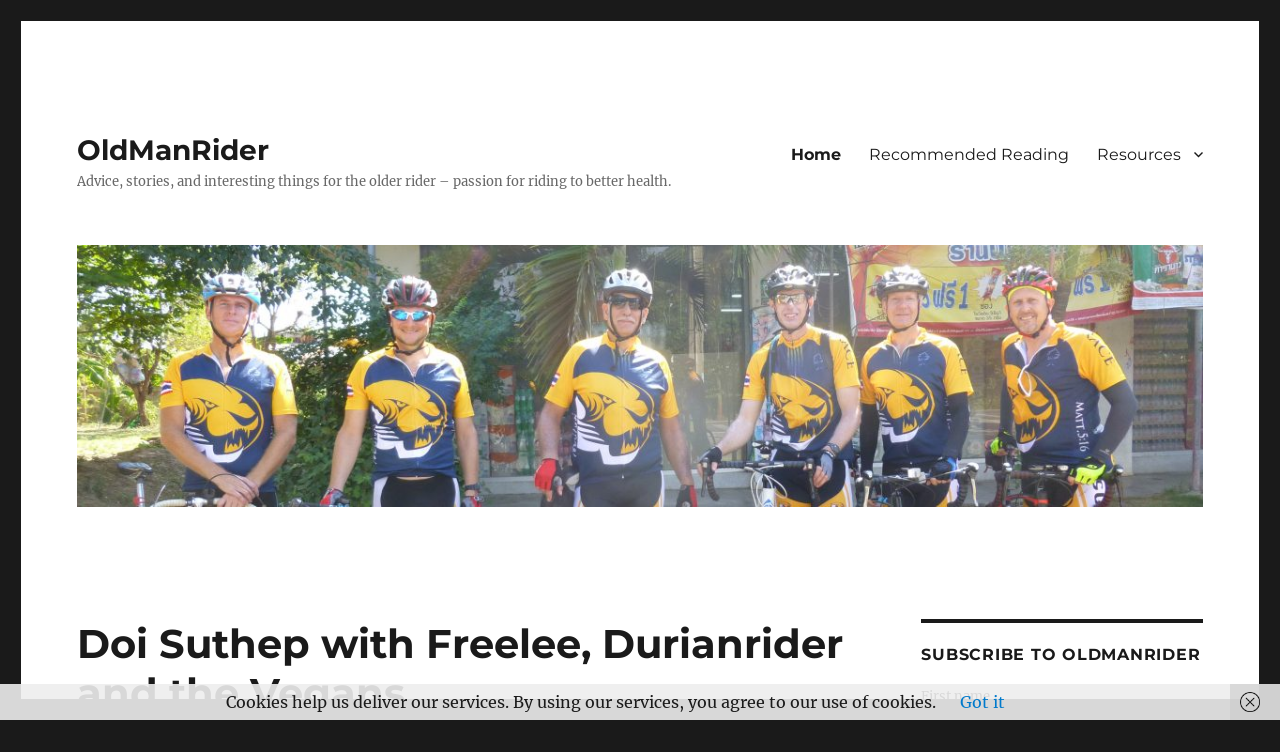

--- FILE ---
content_type: text/html; charset=UTF-8
request_url: https://oldmanrider.com/page/4
body_size: 13021
content:
<!DOCTYPE html>
<html lang="en-US" class="no-js">
<head>
	<meta charset="UTF-8">
	<meta name="viewport" content="width=device-width, initial-scale=1.0">
	<link rel="profile" href="https://gmpg.org/xfn/11">
		<script>
(function(html){html.className = html.className.replace(/\bno-js\b/,'js')})(document.documentElement);
//# sourceURL=twentysixteen_javascript_detection
</script>
<link href="https://oldmanrider.com/wp-content/plugins/shariff-sharing/dep/shariff.complete.css" rel="stylesheet">
<meta name='robots' content='index, follow, max-image-preview:large, max-snippet:-1, max-video-preview:-1' />

	<!-- This site is optimized with the Yoast SEO plugin v26.7 - https://yoast.com/wordpress/plugins/seo/ -->
	<title>OldManRider - Page 4 of 4 - Advice, stories, and interesting things for the older rider - passion for riding to better health.</title>
	<meta name="description" content="Advice, stories, and interesting things for the older rider - passion for riding to better health." />
	<link rel="canonical" href="https://oldmanrider.com/page/4" />
	<link rel="prev" href="https://oldmanrider.com/page/3" />
	<meta property="og:locale" content="en_US" />
	<meta property="og:type" content="website" />
	<meta property="og:title" content="OldManRider" />
	<meta property="og:description" content="Advice, stories, and interesting things for the older rider - passion for riding to better health." />
	<meta property="og:url" content="https://oldmanrider.com/" />
	<meta property="og:site_name" content="OldManRider" />
	<meta name="twitter:card" content="summary_large_image" />
	<meta name="twitter:site" content="@oldmanriderr" />
	<script type="application/ld+json" class="yoast-schema-graph">{"@context":"https://schema.org","@graph":[{"@type":"CollectionPage","@id":"https://oldmanrider.com/","url":"https://oldmanrider.com/page/4","name":"OldManRider - Page 4 of 4 - Advice, stories, and interesting things for the older rider - passion for riding to better health.","isPartOf":{"@id":"https://oldmanrider.com/#website"},"about":{"@id":"https://oldmanrider.com/#/schema/person/46b69ec3877f4e9b5eb1e3d061c05f0e"},"description":"Advice, stories, and interesting things for the older rider - passion for riding to better health.","breadcrumb":{"@id":"https://oldmanrider.com/page/4#breadcrumb"},"inLanguage":"en-US"},{"@type":"BreadcrumbList","@id":"https://oldmanrider.com/page/4#breadcrumb","itemListElement":[{"@type":"ListItem","position":1,"name":"Home"}]},{"@type":"WebSite","@id":"https://oldmanrider.com/#website","url":"https://oldmanrider.com/","name":"OldManRider","description":"Advice, stories, and interesting things for the older rider - passion for riding to better health.","publisher":{"@id":"https://oldmanrider.com/#/schema/person/46b69ec3877f4e9b5eb1e3d061c05f0e"},"potentialAction":[{"@type":"SearchAction","target":{"@type":"EntryPoint","urlTemplate":"https://oldmanrider.com/?s={search_term_string}"},"query-input":{"@type":"PropertyValueSpecification","valueRequired":true,"valueName":"search_term_string"}}],"inLanguage":"en-US"},{"@type":["Person","Organization"],"@id":"https://oldmanrider.com/#/schema/person/46b69ec3877f4e9b5eb1e3d061c05f0e","name":"OldManRider","image":{"@type":"ImageObject","inLanguage":"en-US","@id":"https://oldmanrider.com/#/schema/person/image/","url":"https://oldmanrider.com/wp-content/uploads/2016/06/20121212_153657-edited-e1465466672198.jpg","contentUrl":"https://oldmanrider.com/wp-content/uploads/2016/06/20121212_153657-edited-e1465466672198.jpg","width":1406,"height":1874,"caption":"OldManRider"},"logo":{"@id":"https://oldmanrider.com/#/schema/person/image/"},"sameAs":["https://www.instagram.com/oldmanrider/","https://x.com/oldmanriderr","https://www.youtube.com/channel/UCOvmHoei2UdzCJ1GP_eJU7g"]}]}</script>
	<!-- / Yoast SEO plugin. -->


<link rel="alternate" type="application/rss+xml" title="OldManRider &raquo; Feed" href="https://oldmanrider.com/feed" />
<link rel="alternate" type="application/rss+xml" title="OldManRider &raquo; Comments Feed" href="https://oldmanrider.com/comments/feed" />
<style id='wp-img-auto-sizes-contain-inline-css'>
img:is([sizes=auto i],[sizes^="auto," i]){contain-intrinsic-size:3000px 1500px}
/*# sourceURL=wp-img-auto-sizes-contain-inline-css */
</style>
<link rel='stylesheet' id='validate-engine-css-css' href='https://oldmanrider.com/wp-content/plugins/wysija-newsletters/css/validationEngine.jquery.css?ver=2.22' media='all' />
<style id='wp-emoji-styles-inline-css'>

	img.wp-smiley, img.emoji {
		display: inline !important;
		border: none !important;
		box-shadow: none !important;
		height: 1em !important;
		width: 1em !important;
		margin: 0 0.07em !important;
		vertical-align: -0.1em !important;
		background: none !important;
		padding: 0 !important;
	}
/*# sourceURL=wp-emoji-styles-inline-css */
</style>
<link rel='stylesheet' id='wp-block-library-css' href='https://oldmanrider.com/wp-includes/css/dist/block-library/style.min.css?ver=6.9' media='all' />
<style id='global-styles-inline-css'>
:root{--wp--preset--aspect-ratio--square: 1;--wp--preset--aspect-ratio--4-3: 4/3;--wp--preset--aspect-ratio--3-4: 3/4;--wp--preset--aspect-ratio--3-2: 3/2;--wp--preset--aspect-ratio--2-3: 2/3;--wp--preset--aspect-ratio--16-9: 16/9;--wp--preset--aspect-ratio--9-16: 9/16;--wp--preset--color--black: #000000;--wp--preset--color--cyan-bluish-gray: #abb8c3;--wp--preset--color--white: #fff;--wp--preset--color--pale-pink: #f78da7;--wp--preset--color--vivid-red: #cf2e2e;--wp--preset--color--luminous-vivid-orange: #ff6900;--wp--preset--color--luminous-vivid-amber: #fcb900;--wp--preset--color--light-green-cyan: #7bdcb5;--wp--preset--color--vivid-green-cyan: #00d084;--wp--preset--color--pale-cyan-blue: #8ed1fc;--wp--preset--color--vivid-cyan-blue: #0693e3;--wp--preset--color--vivid-purple: #9b51e0;--wp--preset--color--dark-gray: #1a1a1a;--wp--preset--color--medium-gray: #686868;--wp--preset--color--light-gray: #e5e5e5;--wp--preset--color--blue-gray: #4d545c;--wp--preset--color--bright-blue: #007acc;--wp--preset--color--light-blue: #9adffd;--wp--preset--color--dark-brown: #402b30;--wp--preset--color--medium-brown: #774e24;--wp--preset--color--dark-red: #640c1f;--wp--preset--color--bright-red: #ff675f;--wp--preset--color--yellow: #ffef8e;--wp--preset--gradient--vivid-cyan-blue-to-vivid-purple: linear-gradient(135deg,rgb(6,147,227) 0%,rgb(155,81,224) 100%);--wp--preset--gradient--light-green-cyan-to-vivid-green-cyan: linear-gradient(135deg,rgb(122,220,180) 0%,rgb(0,208,130) 100%);--wp--preset--gradient--luminous-vivid-amber-to-luminous-vivid-orange: linear-gradient(135deg,rgb(252,185,0) 0%,rgb(255,105,0) 100%);--wp--preset--gradient--luminous-vivid-orange-to-vivid-red: linear-gradient(135deg,rgb(255,105,0) 0%,rgb(207,46,46) 100%);--wp--preset--gradient--very-light-gray-to-cyan-bluish-gray: linear-gradient(135deg,rgb(238,238,238) 0%,rgb(169,184,195) 100%);--wp--preset--gradient--cool-to-warm-spectrum: linear-gradient(135deg,rgb(74,234,220) 0%,rgb(151,120,209) 20%,rgb(207,42,186) 40%,rgb(238,44,130) 60%,rgb(251,105,98) 80%,rgb(254,248,76) 100%);--wp--preset--gradient--blush-light-purple: linear-gradient(135deg,rgb(255,206,236) 0%,rgb(152,150,240) 100%);--wp--preset--gradient--blush-bordeaux: linear-gradient(135deg,rgb(254,205,165) 0%,rgb(254,45,45) 50%,rgb(107,0,62) 100%);--wp--preset--gradient--luminous-dusk: linear-gradient(135deg,rgb(255,203,112) 0%,rgb(199,81,192) 50%,rgb(65,88,208) 100%);--wp--preset--gradient--pale-ocean: linear-gradient(135deg,rgb(255,245,203) 0%,rgb(182,227,212) 50%,rgb(51,167,181) 100%);--wp--preset--gradient--electric-grass: linear-gradient(135deg,rgb(202,248,128) 0%,rgb(113,206,126) 100%);--wp--preset--gradient--midnight: linear-gradient(135deg,rgb(2,3,129) 0%,rgb(40,116,252) 100%);--wp--preset--font-size--small: 13px;--wp--preset--font-size--medium: 20px;--wp--preset--font-size--large: 36px;--wp--preset--font-size--x-large: 42px;--wp--preset--spacing--20: 0.44rem;--wp--preset--spacing--30: 0.67rem;--wp--preset--spacing--40: 1rem;--wp--preset--spacing--50: 1.5rem;--wp--preset--spacing--60: 2.25rem;--wp--preset--spacing--70: 3.38rem;--wp--preset--spacing--80: 5.06rem;--wp--preset--shadow--natural: 6px 6px 9px rgba(0, 0, 0, 0.2);--wp--preset--shadow--deep: 12px 12px 50px rgba(0, 0, 0, 0.4);--wp--preset--shadow--sharp: 6px 6px 0px rgba(0, 0, 0, 0.2);--wp--preset--shadow--outlined: 6px 6px 0px -3px rgb(255, 255, 255), 6px 6px rgb(0, 0, 0);--wp--preset--shadow--crisp: 6px 6px 0px rgb(0, 0, 0);}:where(.is-layout-flex){gap: 0.5em;}:where(.is-layout-grid){gap: 0.5em;}body .is-layout-flex{display: flex;}.is-layout-flex{flex-wrap: wrap;align-items: center;}.is-layout-flex > :is(*, div){margin: 0;}body .is-layout-grid{display: grid;}.is-layout-grid > :is(*, div){margin: 0;}:where(.wp-block-columns.is-layout-flex){gap: 2em;}:where(.wp-block-columns.is-layout-grid){gap: 2em;}:where(.wp-block-post-template.is-layout-flex){gap: 1.25em;}:where(.wp-block-post-template.is-layout-grid){gap: 1.25em;}.has-black-color{color: var(--wp--preset--color--black) !important;}.has-cyan-bluish-gray-color{color: var(--wp--preset--color--cyan-bluish-gray) !important;}.has-white-color{color: var(--wp--preset--color--white) !important;}.has-pale-pink-color{color: var(--wp--preset--color--pale-pink) !important;}.has-vivid-red-color{color: var(--wp--preset--color--vivid-red) !important;}.has-luminous-vivid-orange-color{color: var(--wp--preset--color--luminous-vivid-orange) !important;}.has-luminous-vivid-amber-color{color: var(--wp--preset--color--luminous-vivid-amber) !important;}.has-light-green-cyan-color{color: var(--wp--preset--color--light-green-cyan) !important;}.has-vivid-green-cyan-color{color: var(--wp--preset--color--vivid-green-cyan) !important;}.has-pale-cyan-blue-color{color: var(--wp--preset--color--pale-cyan-blue) !important;}.has-vivid-cyan-blue-color{color: var(--wp--preset--color--vivid-cyan-blue) !important;}.has-vivid-purple-color{color: var(--wp--preset--color--vivid-purple) !important;}.has-black-background-color{background-color: var(--wp--preset--color--black) !important;}.has-cyan-bluish-gray-background-color{background-color: var(--wp--preset--color--cyan-bluish-gray) !important;}.has-white-background-color{background-color: var(--wp--preset--color--white) !important;}.has-pale-pink-background-color{background-color: var(--wp--preset--color--pale-pink) !important;}.has-vivid-red-background-color{background-color: var(--wp--preset--color--vivid-red) !important;}.has-luminous-vivid-orange-background-color{background-color: var(--wp--preset--color--luminous-vivid-orange) !important;}.has-luminous-vivid-amber-background-color{background-color: var(--wp--preset--color--luminous-vivid-amber) !important;}.has-light-green-cyan-background-color{background-color: var(--wp--preset--color--light-green-cyan) !important;}.has-vivid-green-cyan-background-color{background-color: var(--wp--preset--color--vivid-green-cyan) !important;}.has-pale-cyan-blue-background-color{background-color: var(--wp--preset--color--pale-cyan-blue) !important;}.has-vivid-cyan-blue-background-color{background-color: var(--wp--preset--color--vivid-cyan-blue) !important;}.has-vivid-purple-background-color{background-color: var(--wp--preset--color--vivid-purple) !important;}.has-black-border-color{border-color: var(--wp--preset--color--black) !important;}.has-cyan-bluish-gray-border-color{border-color: var(--wp--preset--color--cyan-bluish-gray) !important;}.has-white-border-color{border-color: var(--wp--preset--color--white) !important;}.has-pale-pink-border-color{border-color: var(--wp--preset--color--pale-pink) !important;}.has-vivid-red-border-color{border-color: var(--wp--preset--color--vivid-red) !important;}.has-luminous-vivid-orange-border-color{border-color: var(--wp--preset--color--luminous-vivid-orange) !important;}.has-luminous-vivid-amber-border-color{border-color: var(--wp--preset--color--luminous-vivid-amber) !important;}.has-light-green-cyan-border-color{border-color: var(--wp--preset--color--light-green-cyan) !important;}.has-vivid-green-cyan-border-color{border-color: var(--wp--preset--color--vivid-green-cyan) !important;}.has-pale-cyan-blue-border-color{border-color: var(--wp--preset--color--pale-cyan-blue) !important;}.has-vivid-cyan-blue-border-color{border-color: var(--wp--preset--color--vivid-cyan-blue) !important;}.has-vivid-purple-border-color{border-color: var(--wp--preset--color--vivid-purple) !important;}.has-vivid-cyan-blue-to-vivid-purple-gradient-background{background: var(--wp--preset--gradient--vivid-cyan-blue-to-vivid-purple) !important;}.has-light-green-cyan-to-vivid-green-cyan-gradient-background{background: var(--wp--preset--gradient--light-green-cyan-to-vivid-green-cyan) !important;}.has-luminous-vivid-amber-to-luminous-vivid-orange-gradient-background{background: var(--wp--preset--gradient--luminous-vivid-amber-to-luminous-vivid-orange) !important;}.has-luminous-vivid-orange-to-vivid-red-gradient-background{background: var(--wp--preset--gradient--luminous-vivid-orange-to-vivid-red) !important;}.has-very-light-gray-to-cyan-bluish-gray-gradient-background{background: var(--wp--preset--gradient--very-light-gray-to-cyan-bluish-gray) !important;}.has-cool-to-warm-spectrum-gradient-background{background: var(--wp--preset--gradient--cool-to-warm-spectrum) !important;}.has-blush-light-purple-gradient-background{background: var(--wp--preset--gradient--blush-light-purple) !important;}.has-blush-bordeaux-gradient-background{background: var(--wp--preset--gradient--blush-bordeaux) !important;}.has-luminous-dusk-gradient-background{background: var(--wp--preset--gradient--luminous-dusk) !important;}.has-pale-ocean-gradient-background{background: var(--wp--preset--gradient--pale-ocean) !important;}.has-electric-grass-gradient-background{background: var(--wp--preset--gradient--electric-grass) !important;}.has-midnight-gradient-background{background: var(--wp--preset--gradient--midnight) !important;}.has-small-font-size{font-size: var(--wp--preset--font-size--small) !important;}.has-medium-font-size{font-size: var(--wp--preset--font-size--medium) !important;}.has-large-font-size{font-size: var(--wp--preset--font-size--large) !important;}.has-x-large-font-size{font-size: var(--wp--preset--font-size--x-large) !important;}
/*# sourceURL=global-styles-inline-css */
</style>

<style id='classic-theme-styles-inline-css'>
/*! This file is auto-generated */
.wp-block-button__link{color:#fff;background-color:#32373c;border-radius:9999px;box-shadow:none;text-decoration:none;padding:calc(.667em + 2px) calc(1.333em + 2px);font-size:1.125em}.wp-block-file__button{background:#32373c;color:#fff;text-decoration:none}
/*# sourceURL=/wp-includes/css/classic-themes.min.css */
</style>
<link rel='stylesheet' id='twentysixteen-fonts-css' href='https://oldmanrider.com/wp-content/themes/twentysixteen/fonts/merriweather-plus-montserrat-plus-inconsolata.css?ver=20230328' media='all' />
<link rel='stylesheet' id='genericons-css' href='https://oldmanrider.com/wp-content/themes/twentysixteen/genericons/genericons.css?ver=20251101' media='all' />
<link rel='stylesheet' id='twentysixteen-style-css' href='https://oldmanrider.com/wp-content/themes/twentysixteen/style.css?ver=20251202' media='all' />
<link rel='stylesheet' id='twentysixteen-block-style-css' href='https://oldmanrider.com/wp-content/themes/twentysixteen/css/blocks.css?ver=20240817' media='all' />
<script src="https://oldmanrider.com/wp-includes/js/jquery/jquery.min.js?ver=3.7.1" id="jquery-core-js"></script>
<script src="https://oldmanrider.com/wp-includes/js/jquery/jquery-migrate.min.js?ver=3.4.1" id="jquery-migrate-js"></script>
<script id="twentysixteen-script-js-extra">
var screenReaderText = {"expand":"expand child menu","collapse":"collapse child menu"};
//# sourceURL=twentysixteen-script-js-extra
</script>
<script src="https://oldmanrider.com/wp-content/themes/twentysixteen/js/functions.js?ver=20230629" id="twentysixteen-script-js" defer data-wp-strategy="defer"></script>
<link rel="https://api.w.org/" href="https://oldmanrider.com/wp-json/" /><link rel="EditURI" type="application/rsd+xml" title="RSD" href="https://oldmanrider.com/xmlrpc.php?rsd" />
<meta name="generator" content="WordPress 6.9" />
<style type="text/css" media="screen">input#akismet_privacy_check { float: left; margin: 7px 7px 7px 0; width: 13px; }</style>
        <script type="text/javascript">
            var jQueryMigrateHelperHasSentDowngrade = false;

			window.onerror = function( msg, url, line, col, error ) {
				// Break out early, do not processing if a downgrade reqeust was already sent.
				if ( jQueryMigrateHelperHasSentDowngrade ) {
					return true;
                }

				var xhr = new XMLHttpRequest();
				var nonce = 'fba1fcb046';
				var jQueryFunctions = [
					'andSelf',
					'browser',
					'live',
					'boxModel',
					'support.boxModel',
					'size',
					'swap',
					'clean',
					'sub',
                ];
				var match_pattern = /\)\.(.+?) is not a function/;
                var erroredFunction = msg.match( match_pattern );

                // If there was no matching functions, do not try to downgrade.
                if ( null === erroredFunction || typeof erroredFunction !== 'object' || typeof erroredFunction[1] === "undefined" || -1 === jQueryFunctions.indexOf( erroredFunction[1] ) ) {
                    return true;
                }

                // Set that we've now attempted a downgrade request.
                jQueryMigrateHelperHasSentDowngrade = true;

				xhr.open( 'POST', 'https://oldmanrider.com/wp-admin/admin-ajax.php' );
				xhr.setRequestHeader( 'Content-Type', 'application/x-www-form-urlencoded' );
				xhr.onload = function () {
					var response,
                        reload = false;

					if ( 200 === xhr.status ) {
                        try {
                        	response = JSON.parse( xhr.response );

                        	reload = response.data.reload;
                        } catch ( e ) {
                        	reload = false;
                        }
                    }

					// Automatically reload the page if a deprecation caused an automatic downgrade, ensure visitors get the best possible experience.
					if ( reload ) {
						location.reload();
                    }
				};

				xhr.send( encodeURI( 'action=jquery-migrate-downgrade-version&_wpnonce=' + nonce ) );

				// Suppress error alerts in older browsers
				return true;
			}
        </script>

		<link rel="icon" href="https://oldmanrider.com/wp-content/uploads/2016/06/cropped-20121212_153657-edited-e1465466672198-32x32.jpg" sizes="32x32" />
<link rel="icon" href="https://oldmanrider.com/wp-content/uploads/2016/06/cropped-20121212_153657-edited-e1465466672198-192x192.jpg" sizes="192x192" />
<link rel="apple-touch-icon" href="https://oldmanrider.com/wp-content/uploads/2016/06/cropped-20121212_153657-edited-e1465466672198-180x180.jpg" />
<meta name="msapplication-TileImage" content="https://oldmanrider.com/wp-content/uploads/2016/06/cropped-20121212_153657-edited-e1465466672198-270x270.jpg" />
</head>

<body class="home blog paged wp-embed-responsive paged-4 wp-theme-twentysixteen group-blog hfeed">
<div id="page" class="site">
	<div class="site-inner">
		<a class="skip-link screen-reader-text" href="#content">
			Skip to content		</a>

		<header id="masthead" class="site-header">
			<div class="site-header-main">
				<div class="site-branding">
											<h1 class="site-title"><a href="https://oldmanrider.com/" rel="home" >OldManRider</a></h1>
											<p class="site-description">Advice, stories, and interesting things for the older rider &#8211; passion for riding to better health.</p>
									</div><!-- .site-branding -->

									<button id="menu-toggle" class="menu-toggle">Menu</button>

					<div id="site-header-menu" class="site-header-menu">
													<nav id="site-navigation" class="main-navigation" aria-label="Primary Menu">
								<div class="menu-primary-container"><ul id="menu-primary" class="primary-menu"><li id="menu-item-79" class="menu-item menu-item-type-custom menu-item-object-custom current-menu-item menu-item-home menu-item-79"><a href="https://oldmanrider.com/">Home</a></li>
<li id="menu-item-225" class="menu-item menu-item-type-post_type menu-item-object-page menu-item-225"><a href="https://oldmanrider.com/books">Recommended Reading</a></li>
<li id="menu-item-78" class="menu-item menu-item-type-post_type menu-item-object-page menu-item-has-children menu-item-78"><a href="https://oldmanrider.com/resources">Resources</a>
<ul class="sub-menu">
	<li id="menu-item-104" class="menu-item menu-item-type-post_type menu-item-object-page menu-item-104"><a href="https://oldmanrider.com/books">Books</a></li>
	<li id="menu-item-108" class="menu-item menu-item-type-post_type menu-item-object-page menu-item-108"><a href="https://oldmanrider.com/tech">Tech</a></li>
	<li id="menu-item-107" class="menu-item menu-item-type-post_type menu-item-object-page menu-item-107"><a href="https://oldmanrider.com/kitchen">Kitchen</a></li>
	<li id="menu-item-106" class="menu-item menu-item-type-post_type menu-item-object-page menu-item-106"><a href="https://oldmanrider.com/life">Life</a></li>
</ul>
</li>
</ul></div>							</nav><!-- .main-navigation -->
						
											</div><!-- .site-header-menu -->
							</div><!-- .site-header-main -->

											<div class="header-image">
					<a href="https://oldmanrider.com/" rel="home" >
						<img src="https://oldmanrider.com/wp-content/uploads/2016/06/cropped-P1030015.jpg" width="1200" height="279" alt="OldManRider" sizes="(max-width: 709px) 85vw, (max-width: 909px) 81vw, (max-width: 1362px) 88vw, 1200px" srcset="https://oldmanrider.com/wp-content/uploads/2016/06/cropped-P1030015.jpg 1200w, https://oldmanrider.com/wp-content/uploads/2016/06/cropped-P1030015-300x70.jpg 300w, https://oldmanrider.com/wp-content/uploads/2016/06/cropped-P1030015-768x179.jpg 768w, https://oldmanrider.com/wp-content/uploads/2016/06/cropped-P1030015-1024x238.jpg 1024w" decoding="async" fetchpriority="high" />					</a>
				</div><!-- .header-image -->
					</header><!-- .site-header -->

		<div id="content" class="site-content">

	<div id="primary" class="content-area">
		<main id="main" class="site-main">

		
			
			
<article id="post-52" class="post-52 post type-post status-publish format-standard hentry category-uncategorized tag-chiang-mai tag-doi-suthep tag-durianrider tag-freelee-the-banana-girl tag-thailand tag-vegan">
	<header class="entry-header">
		
		<h2 class="entry-title"><a href="https://oldmanrider.com/doi-suthep-with-freelee-durianrider-and-the-vegans" rel="bookmark">Doi Suthep with Freelee, Durianrider and the Vegans</a></h2>	</header><!-- .entry-header -->

	
	
	<div class="entry-content">
		<div class="shariff" data-title="Doi Suthep with Freelee, Durianrider and the Vegans" data-info-url="http://ct.de/-2467514" data-backend-url="https://oldmanrider.com/wp-content/plugins/shariff-sharing/backend/index.php" data-temp="/tmp" data-ttl="60" data-service="gftr" data-services='["googleplus","facebook","twitter","reddit","info"]' data-image="" data-url="https://oldmanrider.com/doi-suthep-with-freelee-durianrider-and-the-vegans" data-lang="en" data-theme="colored" data-orientation="horizontal"></div><figure id="attachment_53" aria-describedby="caption-attachment-53" style="width: 225px" class="wp-caption alignleft"><img decoding="async" class="size-medium wp-image-53" src="https://oldmanrider.com/wp-content/uploads/2016/06/IMG_0713-e1465619746122-225x300.jpg" alt="Me with Freelee the Banana Girl and Durianrider." width="225" height="300" srcset="https://oldmanrider.com/wp-content/uploads/2016/06/IMG_0713-e1465619746122-225x300.jpg 225w, https://oldmanrider.com/wp-content/uploads/2016/06/IMG_0713-e1465619746122-768x1024.jpg 768w, https://oldmanrider.com/wp-content/uploads/2016/06/IMG_0713-e1465619746122-1200x1600.jpg 1200w" sizes="(max-width: 225px) 85vw, 225px" /><figcaption id="caption-attachment-53" class="wp-caption-text">Me with Freelee the Banana Girl and Durianrider.</figcaption></figure>
<p>A couple weeks ago I was invited to join the Q&amp;A at the annual Vegan Conference up at Wat Doi Suthep on the top of the mountain.   I&#8217;ve been able to ride up with them three times this week and attend the Q&amp;A session.</p>
<p>I even made it into one of <a class="spf-link branded-page-header-title-link yt-uix-sessionlink" dir="ltr" title="Freelee the Banana Girl" href="https://www.youtube.com/user/Freelea" data-sessionlink="ei=aI9bV_jlJJC1oAOoyJegDw">Freelee the Banana Girl</a> videos.  That&#8217;s me at 32 seconds in&#8230;</p>
<p>&nbsp;</p>
<p><iframe width="840" height="473" src="https://www.youtube.com/embed/5iInjG_7Yr0?feature=oembed" frameborder="0" allowfullscreen></iframe></p>
<p>What a great group of passionate people.  <a href="https://www.youtube.com/user/Freelea">Freeley</a> and <a href="https://durianrider.com/">Durianrider</a> even recorded a short message for my daughters which I&#8217;ll put up soon.</p>
<p>My plan is to ride with them again next week.</p>
	</div><!-- .entry-content -->

	<footer class="entry-footer">
		<span class="byline"><img alt='' src='https://secure.gravatar.com/avatar/8e7e078deccae193fb62a062c58d901ba647673184117b6cacc53a66c1457102?s=49&#038;d=mm&#038;r=g' srcset='https://secure.gravatar.com/avatar/8e7e078deccae193fb62a062c58d901ba647673184117b6cacc53a66c1457102?s=98&#038;d=mm&#038;r=g 2x' class='avatar avatar-49 photo' height='49' width='49' loading='lazy' decoding='async'/><span class="screen-reader-text">Author </span><span class="author vcard"><a class="url fn n" href="https://oldmanrider.com/author/kw-omr_42">KW-OMR_42</a></span></span><span class="posted-on"><span class="screen-reader-text">Posted on </span><a href="https://oldmanrider.com/doi-suthep-with-freelee-durianrider-and-the-vegans" rel="bookmark"><time class="entry-date published" datetime="2016-06-11T04:39:19+00:00">June 11, 2016</time><time class="updated" datetime="2016-06-29T14:08:08+00:00">June 29, 2016</time></a></span><span class="tags-links"><span class="screen-reader-text">Tags </span><a href="https://oldmanrider.com/tag/chiang-mai" rel="tag">Chiang Mai</a>, <a href="https://oldmanrider.com/tag/doi-suthep" rel="tag">Doi Suthep</a>, <a href="https://oldmanrider.com/tag/durianrider" rel="tag">Durianrider</a>, <a href="https://oldmanrider.com/tag/freelee-the-banana-girl" rel="tag">Freelee the Banana Girl</a>, <a href="https://oldmanrider.com/tag/thailand" rel="tag">Thailand</a>, <a href="https://oldmanrider.com/tag/vegan" rel="tag">Vegan</a></span><span class="comments-link"><a href="https://oldmanrider.com/doi-suthep-with-freelee-durianrider-and-the-vegans#respond">Leave a comment<span class="screen-reader-text"> on Doi Suthep with Freelee, Durianrider and the Vegans</span></a></span>			</footer><!-- .entry-footer -->
</article><!-- #post-52 -->

<article id="post-1" class="post-1 post type-post status-publish format-standard hentry category-uncategorized tag-better-health tag-bicycle tag-health tag-over-50 tag-road-bike tag-thailand tag-why-ride">
	<header class="entry-header">
		
		<h2 class="entry-title"><a href="https://oldmanrider.com/why-ride-and-write" rel="bookmark">Why ride and write?</a></h2>	</header><!-- .entry-header -->

	
	
	<div class="entry-content">
		<div class="shariff" data-title="Why ride and write?" data-info-url="http://ct.de/-2467514" data-backend-url="https://oldmanrider.com/wp-content/plugins/shariff-sharing/backend/index.php" data-temp="/tmp" data-ttl="60" data-service="gftr" data-services='["googleplus","facebook","twitter","reddit","info"]' data-image="" data-url="https://oldmanrider.com/why-ride-and-write" data-lang="en" data-theme="colored" data-orientation="horizontal"></div><figure id="attachment_18" aria-describedby="caption-attachment-18" style="width: 225px" class="wp-caption alignleft"><img loading="lazy" decoding="async" class="size-medium wp-image-18" src="https://oldmanrider.com/wp-content/uploads/2016/06/20121212_153657-edited-e1465466672198-225x300.jpg" alt="Me and the elephants on a typical Thailand ride." width="225" height="300" srcset="https://oldmanrider.com/wp-content/uploads/2016/06/20121212_153657-edited-e1465466672198-225x300.jpg 225w, https://oldmanrider.com/wp-content/uploads/2016/06/20121212_153657-edited-e1465466672198-768x1024.jpg 768w, https://oldmanrider.com/wp-content/uploads/2016/06/20121212_153657-edited-e1465466672198-1200x1599.jpg 1200w, https://oldmanrider.com/wp-content/uploads/2016/06/20121212_153657-edited-e1465466672198.jpg 1406w" sizes="auto, (max-width: 225px) 85vw, 225px" /><figcaption id="caption-attachment-18" class="wp-caption-text">Me and the elephants on a typical Thailand ride.</figcaption></figure>
<p>Because riding has been good to me.</p>
<p>I’m 56 years old and started riding seriously about 6 years ago. I learned to ride as a kid and put a lot of miles on my ten-speed Schwinn Continental in high school and college. Somewhere after that I lost track of the bike as I got married and moved away. I have a memory of the bike in my parent’s garage but I didn’t take it with me.</p>
<p>Life moved through graduate school, high-tech jobs on both coasts, and finally a move to India with my family to serve as a volunteer biomedical engineer in an association of rural hospitals across North India and Nepal. My job was to implement the new Indian Bio-Medical Waste (Management and Handling) Rules in about 20 hospitals, teach hospital staff safety and infection control, and help manage the technical side of the hospitals that requested help. This job put me in contact with really nasty stuff and after about 7 years I started to get sick and none of the doctors could figure out exactly why. We were able to confirm I had not contracted HIV or anything identifiable but I kept getting sicker and was living off more and stronger steroids and other medications.</p>
<p> <a href="https://oldmanrider.com/why-ride-and-write#more-1" class="more-link">Continue reading<span class="screen-reader-text"> &#8220;Why ride and write?&#8221;</span></a></p>
	</div><!-- .entry-content -->

	<footer class="entry-footer">
		<span class="byline"><img alt='' src='https://secure.gravatar.com/avatar/8e7e078deccae193fb62a062c58d901ba647673184117b6cacc53a66c1457102?s=49&#038;d=mm&#038;r=g' srcset='https://secure.gravatar.com/avatar/8e7e078deccae193fb62a062c58d901ba647673184117b6cacc53a66c1457102?s=98&#038;d=mm&#038;r=g 2x' class='avatar avatar-49 photo' height='49' width='49' loading='lazy' decoding='async'/><span class="screen-reader-text">Author </span><span class="author vcard"><a class="url fn n" href="https://oldmanrider.com/author/kw-omr_42">KW-OMR_42</a></span></span><span class="posted-on"><span class="screen-reader-text">Posted on </span><a href="https://oldmanrider.com/why-ride-and-write" rel="bookmark"><time class="entry-date published" datetime="2016-06-09T09:27:19+00:00">June 9, 2016</time><time class="updated" datetime="2016-07-29T15:26:18+00:00">July 29, 2016</time></a></span><span class="tags-links"><span class="screen-reader-text">Tags </span><a href="https://oldmanrider.com/tag/better-health" rel="tag">Better Health</a>, <a href="https://oldmanrider.com/tag/bicycle" rel="tag">bicycle</a>, <a href="https://oldmanrider.com/tag/health" rel="tag">Health</a>, <a href="https://oldmanrider.com/tag/over-50" rel="tag">Over 50</a>, <a href="https://oldmanrider.com/tag/road-bike" rel="tag">road bike</a>, <a href="https://oldmanrider.com/tag/thailand" rel="tag">Thailand</a>, <a href="https://oldmanrider.com/tag/why-ride" rel="tag">Why Ride</a></span><span class="comments-link"><a href="https://oldmanrider.com/why-ride-and-write#comments">4 Comments<span class="screen-reader-text"> on Why ride and write?</span></a></span>			</footer><!-- .entry-footer -->
</article><!-- #post-1 -->

	<nav class="navigation pagination" aria-label="Posts pagination">
		<h2 class="screen-reader-text">Posts pagination</h2>
		<div class="nav-links"><a class="prev page-numbers" href="https://oldmanrider.com/page/3">Previous page</a>
<a class="page-numbers" href="https://oldmanrider.com/"><span class="meta-nav screen-reader-text">Page </span>1</a>
<span class="page-numbers dots">&hellip;</span>
<a class="page-numbers" href="https://oldmanrider.com/page/3"><span class="meta-nav screen-reader-text">Page </span>3</a>
<span aria-current="page" class="page-numbers current"><span class="meta-nav screen-reader-text">Page </span>4</span></div>
	</nav>
		</main><!-- .site-main -->
	</div><!-- .content-area -->


	<aside id="secondary" class="sidebar widget-area">
		<section id="wysija-3" class="widget widget_wysija"><h2 class="widget-title">Subscribe to OldManRider</h2><div class="widget_wysija_cont"><div id="msg-form-wysija-3" class="wysija-msg ajax"></div><form id="form-wysija-3" method="post" action="#wysija" class="widget_wysija">
<p class="wysija-paragraph">
    <label>First name</label>
    
    	<input type="text" name="wysija[user][firstname]" class="wysija-input " title="First name"  value="" />
    
    
    
    <span class="abs-req">
        <input type="text" name="wysija[user][abs][firstname]" class="wysija-input validated[abs][firstname]" value="" />
    </span>
    
</p>
<p class="wysija-paragraph">
    <label>Email <span class="wysija-required">*</span></label>
    
    	<input type="text" name="wysija[user][email]" class="wysija-input validate[required,custom[email]]" title="Email"  value="" />
    
    
    
    <span class="abs-req">
        <input type="text" name="wysija[user][abs][email]" class="wysija-input validated[abs][email]" value="" />
    </span>
    
</p>

<input class="wysija-submit wysija-submit-field" type="submit" value="Subscribe!" />

    <input type="hidden" name="form_id" value="4" />
    <input type="hidden" name="action" value="save" />
    <input type="hidden" name="controller" value="subscribers" />
    <input type="hidden" value="1" name="wysija-page" />

    
        <input type="hidden" name="wysija[user_list][list_ids]" value="5" />
    
 </form></div></section><section id="search-2" class="widget widget_search">
<form role="search" method="get" class="search-form" action="https://oldmanrider.com/">
	<label>
		<span class="screen-reader-text">
			Search for:		</span>
		<input type="search" class="search-field" placeholder="Search &hellip;" value="" name="s" />
	</label>
	<button type="submit" class="search-submit"><span class="screen-reader-text">
		Search	</span></button>
</form>
</section>
		<section id="recent-posts-2" class="widget widget_recent_entries">
		<h2 class="widget-title">Recent Posts</h2><nav aria-label="Recent Posts">
		<ul>
											<li>
					<a href="https://oldmanrider.com/416-2">Three IMPORTANT Maintenance Items to Remember &#8211; Training Season Is Not Over</a>
									</li>
											<li>
					<a href="https://oldmanrider.com/select-right-energy-supplement">Select the Right Energy Supplement</a>
									</li>
											<li>
					<a href="https://oldmanrider.com/part-1-internal-minivan-bike-mount">Part 1 &#8211; Internal Minivan Bike Mount</a>
									</li>
											<li>
					<a href="https://oldmanrider.com/great-thailand-road-bike-ride-photos">More Great Thailand Road Bike Ride Photos</a>
									</li>
											<li>
					<a href="https://oldmanrider.com/local-bike-shops">Where have all the local bike shops gone?</a>
									</li>
					</ul>

		</nav></section><section id="text-3" class="widget widget_text">			<div class="textwidget"><iframe height='454' width='300' frameborder='0' allowtransparency='true' scrolling='no' src='https://www.strava.com/athletes/1294941/latest-rides/399fee7e7c0c2b3aa5adf639614f9b969133b041'></iframe></div>
		</section><section id="archives-2" class="widget widget_archive"><h2 class="widget-title">Archives</h2><nav aria-label="Archives">
			<ul>
					<li><a href='https://oldmanrider.com/2018/04'>April 2018</a></li>
	<li><a href='https://oldmanrider.com/2018/02'>February 2018</a></li>
	<li><a href='https://oldmanrider.com/2017/12'>December 2017</a></li>
	<li><a href='https://oldmanrider.com/2017/08'>August 2017</a></li>
	<li><a href='https://oldmanrider.com/2017/05'>May 2017</a></li>
	<li><a href='https://oldmanrider.com/2017/03'>March 2017</a></li>
	<li><a href='https://oldmanrider.com/2016/12'>December 2016</a></li>
	<li><a href='https://oldmanrider.com/2016/11'>November 2016</a></li>
	<li><a href='https://oldmanrider.com/2016/10'>October 2016</a></li>
	<li><a href='https://oldmanrider.com/2016/09'>September 2016</a></li>
	<li><a href='https://oldmanrider.com/2016/08'>August 2016</a></li>
	<li><a href='https://oldmanrider.com/2016/07'>July 2016</a></li>
	<li><a href='https://oldmanrider.com/2016/06'>June 2016</a></li>
			</ul>

			</nav></section><section id="meta-2" class="widget widget_meta"><h2 class="widget-title">Meta</h2><nav aria-label="Meta">
		<ul>
						<li><a rel="nofollow" href="https://oldmanrider.com/wp-login.php">Log in</a></li>
			<li><a href="https://oldmanrider.com/feed">Entries feed</a></li>
			<li><a href="https://oldmanrider.com/comments/feed">Comments feed</a></li>

			<li><a href="https://wordpress.org/">WordPress.org</a></li>
		</ul>

		</nav></section><section id="text-5" class="widget widget_text">			<div class="textwidget">OldManRider.com is a participant in the Amazon Services LLC Associates Program, an affiliate advertising program designed to provide a means for sites to earn advertising fees by advertising and linking to Amazon.com.</div>
		</section>	</aside><!-- .sidebar .widget-area -->

		</div><!-- .site-content -->

		<footer id="colophon" class="site-footer">
							<nav class="main-navigation" aria-label="Footer Primary Menu">
					<div class="menu-primary-container"><ul id="menu-primary-1" class="primary-menu"><li class="menu-item menu-item-type-custom menu-item-object-custom current-menu-item menu-item-home menu-item-79"><a href="https://oldmanrider.com/">Home</a></li>
<li class="menu-item menu-item-type-post_type menu-item-object-page menu-item-225"><a href="https://oldmanrider.com/books">Recommended Reading</a></li>
<li class="menu-item menu-item-type-post_type menu-item-object-page menu-item-has-children menu-item-78"><a href="https://oldmanrider.com/resources">Resources</a>
<ul class="sub-menu">
	<li class="menu-item menu-item-type-post_type menu-item-object-page menu-item-104"><a href="https://oldmanrider.com/books">Books</a></li>
	<li class="menu-item menu-item-type-post_type menu-item-object-page menu-item-108"><a href="https://oldmanrider.com/tech">Tech</a></li>
	<li class="menu-item menu-item-type-post_type menu-item-object-page menu-item-107"><a href="https://oldmanrider.com/kitchen">Kitchen</a></li>
	<li class="menu-item menu-item-type-post_type menu-item-object-page menu-item-106"><a href="https://oldmanrider.com/life">Life</a></li>
</ul>
</li>
</ul></div>				</nav><!-- .main-navigation -->
			
			
			<div class="site-info">
								<span class="site-title"><a href="https://oldmanrider.com/" rel="home">OldManRider</a></span>
								<a href="https://wordpress.org/" class="imprint">
					Proudly powered by WordPress				</a>
			</div><!-- .site-info -->
		</footer><!-- .site-footer -->
	</div><!-- .site-inner -->
</div><!-- .site -->

<script type="speculationrules">
{"prefetch":[{"source":"document","where":{"and":[{"href_matches":"/*"},{"not":{"href_matches":["/wp-*.php","/wp-admin/*","/wp-content/uploads/*","/wp-content/*","/wp-content/plugins/*","/wp-content/themes/twentysixteen/*","/*\\?(.+)"]}},{"not":{"selector_matches":"a[rel~=\"nofollow\"]"}},{"not":{"selector_matches":".no-prefetch, .no-prefetch a"}}]},"eagerness":"conservative"}]}
</script>
<script src="https://oldmanrider.com/wp-content/plugins/shariff-sharing/dep/shariff.complete.js"></script>
<script src="https://oldmanrider.com/wp-content/plugins/wf-cookie-consent/js/cookiechoices.min.js?ver=6.9" id="wf-cookie-consent-cookiechoices-js"></script>
<script src="https://oldmanrider.com/wp-content/plugins/wysija-newsletters/js/validate/languages/jquery.validationEngine-en.js?ver=2.22" id="wysija-validator-lang-js"></script>
<script src="https://oldmanrider.com/wp-content/plugins/wysija-newsletters/js/validate/jquery.validationEngine.js?ver=2.22" id="wysija-validator-js"></script>
<script id="wysija-front-subscribers-js-extra">
var wysijaAJAX = {"action":"wysija_ajax","controller":"subscribers","ajaxurl":"https://oldmanrider.com/wp-admin/admin-ajax.php","loadingTrans":"Loading...","is_rtl":""};
//# sourceURL=wysija-front-subscribers-js-extra
</script>
<script src="https://oldmanrider.com/wp-content/plugins/wysija-newsletters/js/front-subscribers.js?ver=2.22" id="wysija-front-subscribers-js"></script>
<script id="wp-emoji-settings" type="application/json">
{"baseUrl":"https://s.w.org/images/core/emoji/17.0.2/72x72/","ext":".png","svgUrl":"https://s.w.org/images/core/emoji/17.0.2/svg/","svgExt":".svg","source":{"concatemoji":"https://oldmanrider.com/wp-includes/js/wp-emoji-release.min.js?ver=6.9"}}
</script>
<script type="module">
/*! This file is auto-generated */
const a=JSON.parse(document.getElementById("wp-emoji-settings").textContent),o=(window._wpemojiSettings=a,"wpEmojiSettingsSupports"),s=["flag","emoji"];function i(e){try{var t={supportTests:e,timestamp:(new Date).valueOf()};sessionStorage.setItem(o,JSON.stringify(t))}catch(e){}}function c(e,t,n){e.clearRect(0,0,e.canvas.width,e.canvas.height),e.fillText(t,0,0);t=new Uint32Array(e.getImageData(0,0,e.canvas.width,e.canvas.height).data);e.clearRect(0,0,e.canvas.width,e.canvas.height),e.fillText(n,0,0);const a=new Uint32Array(e.getImageData(0,0,e.canvas.width,e.canvas.height).data);return t.every((e,t)=>e===a[t])}function p(e,t){e.clearRect(0,0,e.canvas.width,e.canvas.height),e.fillText(t,0,0);var n=e.getImageData(16,16,1,1);for(let e=0;e<n.data.length;e++)if(0!==n.data[e])return!1;return!0}function u(e,t,n,a){switch(t){case"flag":return n(e,"\ud83c\udff3\ufe0f\u200d\u26a7\ufe0f","\ud83c\udff3\ufe0f\u200b\u26a7\ufe0f")?!1:!n(e,"\ud83c\udde8\ud83c\uddf6","\ud83c\udde8\u200b\ud83c\uddf6")&&!n(e,"\ud83c\udff4\udb40\udc67\udb40\udc62\udb40\udc65\udb40\udc6e\udb40\udc67\udb40\udc7f","\ud83c\udff4\u200b\udb40\udc67\u200b\udb40\udc62\u200b\udb40\udc65\u200b\udb40\udc6e\u200b\udb40\udc67\u200b\udb40\udc7f");case"emoji":return!a(e,"\ud83e\u1fac8")}return!1}function f(e,t,n,a){let r;const o=(r="undefined"!=typeof WorkerGlobalScope&&self instanceof WorkerGlobalScope?new OffscreenCanvas(300,150):document.createElement("canvas")).getContext("2d",{willReadFrequently:!0}),s=(o.textBaseline="top",o.font="600 32px Arial",{});return e.forEach(e=>{s[e]=t(o,e,n,a)}),s}function r(e){var t=document.createElement("script");t.src=e,t.defer=!0,document.head.appendChild(t)}a.supports={everything:!0,everythingExceptFlag:!0},new Promise(t=>{let n=function(){try{var e=JSON.parse(sessionStorage.getItem(o));if("object"==typeof e&&"number"==typeof e.timestamp&&(new Date).valueOf()<e.timestamp+604800&&"object"==typeof e.supportTests)return e.supportTests}catch(e){}return null}();if(!n){if("undefined"!=typeof Worker&&"undefined"!=typeof OffscreenCanvas&&"undefined"!=typeof URL&&URL.createObjectURL&&"undefined"!=typeof Blob)try{var e="postMessage("+f.toString()+"("+[JSON.stringify(s),u.toString(),c.toString(),p.toString()].join(",")+"));",a=new Blob([e],{type:"text/javascript"});const r=new Worker(URL.createObjectURL(a),{name:"wpTestEmojiSupports"});return void(r.onmessage=e=>{i(n=e.data),r.terminate(),t(n)})}catch(e){}i(n=f(s,u,c,p))}t(n)}).then(e=>{for(const n in e)a.supports[n]=e[n],a.supports.everything=a.supports.everything&&a.supports[n],"flag"!==n&&(a.supports.everythingExceptFlag=a.supports.everythingExceptFlag&&a.supports[n]);var t;a.supports.everythingExceptFlag=a.supports.everythingExceptFlag&&!a.supports.flag,a.supports.everything||((t=a.source||{}).concatemoji?r(t.concatemoji):t.wpemoji&&t.twemoji&&(r(t.twemoji),r(t.wpemoji)))});
//# sourceURL=https://oldmanrider.com/wp-includes/js/wp-emoji-loader.min.js
</script>
<script type="text/javascript">
	window._wfCookieConsentSettings = {"wf_cookietext":"Cookies help us deliver our services. By using our services, you agree to our use of cookies.","wf_dismisstext":"Got it","wf_linktext":"Learn more","wf_linkhref":null,"wf_position":"bottom","language":"en"};
</script>
</body>
</html>


--- FILE ---
content_type: text/html; charset=utf-8
request_url: https://www.strava.com/athletes/1294941/latest-rides/399fee7e7c0c2b3aa5adf639614f9b969133b041
body_size: 4839
content:
<!DOCTYPE html>
<html lang='en' xmlns='http://www.w3.org/TR/html5' xmlns:fb='http://www.facebook.com/2008/fbml' xmlns:og='http://opengraphprotocol.org/schema/'>
<!--
layout embed
-->
<head>
<title>
Ken&#39;s Latest Rides | Strava
</title>
<meta content='noindex' name='robots'>
<meta content='yes' name='mobile-web-app-capable'>
<meta content='black' name='apple-mobile-web-app-status-bar-style'>
<meta content='width = device-width, initial-scale = 1, maximum-scale = 1, user-scalable = yes' name='viewport'>
<base target='_blank'>
<link rel="stylesheet" href="https://d3nn82uaxijpm6.cloudfront.net/assets/strava-widget-f835ed8bc3bb237f5957183e773e89a99ee3a1a6daefb1a7b976a559b83f466d.css" media="screen" />
<link as='script' href='https://consent.cookiebot.com/uc.js' rel='preload'>
<link as='script' href='https://www.strava.com/cmp' rel='preload'>
<script data-cookieconsent='ignore' type='text/javascript'>
// Consent default script for GTM - should be loaded before any other GTM / CMP scripts
window.googleTagManagerDataLayer = window.googleTagManagerDataLayer || [];
function gtag() {
  googleTagManagerDataLayer.push(arguments);
}
gtag("consent", "default", {
  ad_personalization: "denied",
  ad_storage: "denied",
  ad_user_data: "denied",
  analytics_storage: "denied",
  functionality_storage: "denied",
  personalization_storage: "denied",
  security_storage: "granted",
  wait_for_update: 500,
});
gtag("set", "ads_data_redaction", true);
gtag("set", "url_passthrough", false);
</script>

<script id="Cookiebot" src="https://consent.cookiebot.com/uc.js" data-cbid="e47bebbc-d5c7-470a-a8f6-6d858aa50ff4" data-georegions="{&#39;region&#39;:&#39;US,AU,NZ&#39;,&#39;cbid&#39;: &#39;29065233-759b-47fb-b38d-6dc38804c519&#39;}" data-culture="en" data-layer-name="googleTagManagerDataLayer" type="text/javascript" data-blockingmode="auto"></script>
<script data-cookieconsent='ignore' type='text/javascript'>
<!-- / Initialize GTM -->
(function(w,d,s,l,i){w[l]=w[l]||[];w[l].push(
{'gtm.start': new Date().getTime(),event:'gtm.js'}
);var f=d.getElementsByTagName(s)[0],
j=d.createElement(s),dl=l!='dataLayer'?'&l='+l:'';j.async=true;j.src=
'//www.googletagmanager.com/gtm.js?id='+i+dl;j.setAttribute('data-cookieconsent','ignore');f.parentNode.insertBefore(j,f);
})(window,document,'script','googleTagManagerDataLayer', "GTM-TP845S");
</script>

<script type='application/ld+json'>
{
  "@context": "http://schema.org",
  "@type": "Organization",
  "name": "Strava",
  "url": "https://www.strava.com/",
  "logo": "https://d3nn82uaxijpm6.cloudfront.net/assets/website_v2/svgs/strava-orange-7c13281bc329c07fcfeb4d4ca6e7a74e5a4ade915bc02b87d4b9b36da3117e30.svg",
  "sameAs": [
    "https://facebook.com/Strava",
    "https://twitter.com/strava",
    "https://instagram.com/strava",
    "https://youtube.com/stravainc",
    "https://www.linkedin.com/company/strava-inc./",
    "https://stories.strava.com",
    "https://github.com/strava",
    "https://medium.com/strava-engineering"
  ]
}


</script>
<meta name="csrf-param" content="authenticity_token" />
<meta name="csrf-token" content="zZwfyR2FPw1y86hO9Ms-cGXB2gWaxp0CFbgYe_cuniWJgyEgIQZahUReeysstFJyAH1YaxJmBPxKLQ3H-sT4_Q" />
<script>
  window.StravaSentry = {
   enabled: true,
   release: "6654d8881cc842452b8a13a532efc65e3055c4a3",
   userId: null,
   environment: "production",
   dsn: "https://6ffc1c27d92347b49d7659886aab9deb@o352714.ingest.sentry.io/5816222",
   debug: "false",
   sampleRate: 1,
   pageProperties: null,
   mobileOS: "Web",
   isMobile: false
 }
 
 window.StravaDevTools = {
   enabled: null
 }
</script>
<link rel="stylesheet" href="//d3nn82uaxijpm6.cloudfront.net/packs/css/global-c6da620d.css" media="screen" />
<script src="//d3nn82uaxijpm6.cloudfront.net/packs/js/runtime-d14a39f26b6fc05993b7.js"></script>
<script src="//d3nn82uaxijpm6.cloudfront.net/packs/js/39957-1fd997fefb9f7e727891.js"></script>
<script src="//d3nn82uaxijpm6.cloudfront.net/packs/js/10603-0d2522db11b3d61a86c0.js"></script>
<script src="//d3nn82uaxijpm6.cloudfront.net/packs/js/20459-3bc8c6cf573225ac4291.js"></script>
<script src="//d3nn82uaxijpm6.cloudfront.net/packs/js/73170-ce8be7f5991640e4ae09.js"></script>
<script src="//d3nn82uaxijpm6.cloudfront.net/packs/js/global-97d6639c5d811300321b.js"></script>

<script>
  !function() {
   if (!!window.stravaPublicServiceEnv) {
     // Object containing no secret key value pairs that are expected to be seen and used in the browser.
     // This keys are commonly passed to 3rd party libs or tooling.
     window.stravaPublicServiceEnv({
       VIDEOJS_LOG_LEVEL: "error"
     });
   }
 }();
</script>

<script src="https://d3nn82uaxijpm6.cloudfront.net/assets/strava-head-9524f11efa8de11196182491905bd7d09f4620ce45dc1ad372104e30e172f346.js"></script>


</head>
<body>
<div class='widget' id='activities'>
<div class='widget-container'>
<div class='header'>
<h1>
<a target="_parent" class="secondary" href="https://www.strava.com/athletes/1294941?utm_campaign=athlete_share&amp;utm_content=1294941&amp;utm_medium=widget&amp;utm_source=oldmanrider.com">Ken W</a>
</h1>
<h2>
Latest Rides
</h2>
</div>
<div class='content'>
<ul class='activities'>
<li>
<a class='map-thumb' href='/activities/17075199671?utm_campaign=ride_share&amp;utm_content=1294941&amp;utm_medium=widget&amp;utm_source=oldmanrider.com' target='_parent' title='Zwift - Downtown Titans in Watopia'>
<img alt='' src='https://d3o5xota0a1fcr.cloudfront.net/v6/maps/BRFMSVSWG7H7P4U34YOMHPKD2MZL7VPW5O3ZGNXXAEWD7V6NT5EHXOXXKFZZDELOD5HDUJE4GCLK2MLVQDZZLBAVFQCCP2VAYURQ====' srcset='https://d3o5xota0a1fcr.cloudfront.net/v6/maps/BRFMSVSWG7H7P4U34YOMHPKD2MZL7VPW5O3ZGNXXAEWD7V6NT5EHXOXXKFZZDELOD5HDUJE4GCLK2MLVQDZZLBAVFQCCP2VAYURQ==== 1x, https://d3o5xota0a1fcr.cloudfront.net/v6/maps/5ICJG7HIY3IE3ZBDLZHSRHORCLKXHB5522IQTEZK2E57HRQPT3XZTKUVGYZEYQAL6D3O6YHJ74TL6FSPBWVIJSXEYR6IVR3C7QXA==== 2x'>
</a>
<div class='details'>
<h3>
<strong>
<a target="_parent" title="Zwift - Downtown Titans in Watopia" href="https://www.strava.com/activities/17075199671?utm_campaign=ride_share&amp;utm_content=1294941&amp;utm_medium=widget&amp;utm_source=oldmanrider.com">Zwift - Downtown Titans in Watopia</a>
</strong>
</h3>
<ul class='stats'>
<li>17.0 mi</li>
<li>57:11</li>
<li>1,010 ft</li>
</ul>
<p class='timestamp'>Friday, January 16, 2026</p>
</div>
</li>
<li>
<a class='map-thumb' href='/activities/17052842509?utm_campaign=ride_share&amp;utm_content=1294941&amp;utm_medium=widget&amp;utm_source=oldmanrider.com' target='_parent' title='Zwift - Glyph Heights in Watopia'>
<img alt='' src='https://d3o5xota0a1fcr.cloudfront.net/v6/maps/6FYPVDI4CUBSIX3UVL6OJJJNLXTP63ZM743COO5BMAXC4SHDORUFPE7F7GBFXAMHAC422QUJZWQBZABOPMJT6VZ3DYCMH3N43LVQ====' srcset='https://d3o5xota0a1fcr.cloudfront.net/v6/maps/6FYPVDI4CUBSIX3UVL6OJJJNLXTP63ZM743COO5BMAXC4SHDORUFPE7F7GBFXAMHAC422QUJZWQBZABOPMJT6VZ3DYCMH3N43LVQ==== 1x, https://d3o5xota0a1fcr.cloudfront.net/v6/maps/O7J77OEF4YHZZ6B2B2HIS7NTNOZ6ECD4ZMPVOU7IHN5Y4BOV76D7NB2DZ63RUOTAPJIXUWUFAAGNLUSRGB3F6Z7GD6U3WHSNN7HA==== 2x'>
</a>
<div class='details'>
<h3>
<strong>
<a target="_parent" title="Zwift - Glyph Heights in Watopia" href="https://www.strava.com/activities/17052842509?utm_campaign=ride_share&amp;utm_content=1294941&amp;utm_medium=widget&amp;utm_source=oldmanrider.com">Zwift - Glyph Heights in Watopia</a>
</strong>
</h3>
<ul class='stats'>
<li>21.0 mi</li>
<li>1:32:06</li>
<li>2,051 ft</li>
</ul>
<p class='timestamp'>Wednesday, January 14, 2026</p>
</div>
</li>
<li>
<a class='map-thumb' href='/activities/17026933725?utm_campaign=ride_share&amp;utm_content=1294941&amp;utm_medium=widget&amp;utm_source=oldmanrider.com' target='_parent' title='Zwift - Climb Portal: Cote de Trebiac at 100% Elevation in France'>
<img alt='' src='https://d3o5xota0a1fcr.cloudfront.net/v6/maps/ZMXW5ZARCUTA26HFH56V45S7N7KF6CXOI2D3DDQGOCQJ2ZMYQ57XL4B5S3KHVFVQ74X5JQ3VD3NYOMZR34J3VE5HVXJG7HSEN3OA====' srcset='https://d3o5xota0a1fcr.cloudfront.net/v6/maps/ZMXW5ZARCUTA26HFH56V45S7N7KF6CXOI2D3DDQGOCQJ2ZMYQ57XL4B5S3KHVFVQ74X5JQ3VD3NYOMZR34J3VE5HVXJG7HSEN3OA==== 1x, https://d3o5xota0a1fcr.cloudfront.net/v6/maps/2IYQ32TJAV4PDACWLELKJ6WSSUHVLAQRSRH2E4C7VJNQFOWOZ5LFMCS3MD3LQ25PPK7TKM4XJB6MH4ZU4I3ZAQU57TINM4GQV4HQ==== 2x'>
</a>
<div class='details'>
<h3>
<strong>
<a target="_parent" title="Zwift - Climb Portal: Cote de Trebiac at 100% Elevation in France" href="https://www.strava.com/activities/17026933725?utm_campaign=ride_share&amp;utm_content=1294941&amp;utm_medium=widget&amp;utm_source=oldmanrider.com">Zwift - Climb Portal: Cote de Trebiac at 100% Elevation in France</a>
</strong>
</h3>
<ul class='stats'>
<li>7.7 mi</li>
<li>33:13</li>
<li>764 ft</li>
</ul>
<p class='timestamp'>Monday, January 12, 2026</p>
</div>
</li>
<li>
<a class='map-thumb' href='/activities/17026573473?utm_campaign=ride_share&amp;utm_content=1294941&amp;utm_medium=widget&amp;utm_source=oldmanrider.com' target='_parent' title='Zwift - Climb Portal: Cote de Trebiac at 100% Elevation in France'>
<img alt='' src='https://d3o5xota0a1fcr.cloudfront.net/v6/maps/P6IE5XBL72L63CTLY5JOABUX27ZIPACF7G2BWLPAMUFWZODDAP6CRSAWLTK5OYUKQKJZIX5HKKLJXCVXCJO5235QFMZEL3TUTAGA====' srcset='https://d3o5xota0a1fcr.cloudfront.net/v6/maps/P6IE5XBL72L63CTLY5JOABUX27ZIPACF7G2BWLPAMUFWZODDAP6CRSAWLTK5OYUKQKJZIX5HKKLJXCVXCJO5235QFMZEL3TUTAGA==== 1x, https://d3o5xota0a1fcr.cloudfront.net/v6/maps/OOX4VBYE4HMQOSWVGJPBLDJTK3YDDDVM6MFTVYE3JCOMJTW7TULXCOPL4FDGV5EHNB2A3YQ4AQN7HQ3ILNM3DUJAANQ53ASC6JRA==== 2x'>
</a>
<div class='details'>
<h3>
<strong>
<a target="_parent" title="Zwift - Climb Portal: Cote de Trebiac at 100% Elevation in France" href="https://www.strava.com/activities/17026573473?utm_campaign=ride_share&amp;utm_content=1294941&amp;utm_medium=widget&amp;utm_source=oldmanrider.com">Zwift - Climb Portal: Cote de Trebiac at 100% Elevation in France</a>
</strong>
</h3>
<ul class='stats'>
<li>7.1 mi</li>
<li>31:13</li>
<li>748 ft</li>
</ul>
<p class='timestamp'>Monday, January 12, 2026</p>
</div>
</li>
<li>
<a class='map-thumb' href='/activities/16993851369?utm_campaign=ride_share&amp;utm_content=1294941&amp;utm_medium=widget&amp;utm_source=oldmanrider.com' target='_parent' title='Zwift - The Gorby on Lutscher in Innsbruck'>
<img alt='' src='https://d3o5xota0a1fcr.cloudfront.net/v6/maps/IOE4LQ2JITGLRJOZC57ZVOIZV5KKVSHDL2QMFATQQKYY7SCGYDBDUCI4BJEDOBP2MUBHMGNMBH57AAWHWOA2VO7BRT7V65CL4ESA====' srcset='https://d3o5xota0a1fcr.cloudfront.net/v6/maps/IOE4LQ2JITGLRJOZC57ZVOIZV5KKVSHDL2QMFATQQKYY7SCGYDBDUCI4BJEDOBP2MUBHMGNMBH57AAWHWOA2VO7BRT7V65CL4ESA==== 1x, https://d3o5xota0a1fcr.cloudfront.net/v6/maps/LOBTQJLQ4XCV6BI7L4ESUUQ7WFIURBO6IDYAV6GGI4GHRSMDSQFYIRZREIL3DFG3JLG5JBVQZOP5W65I22Z76NNOWCV6QARJTIIA==== 2x'>
</a>
<div class='details'>
<h3>
<strong>
<a target="_parent" title="Zwift - The Gorby on Lutscher in Innsbruck" href="https://www.strava.com/activities/16993851369?utm_campaign=ride_share&amp;utm_content=1294941&amp;utm_medium=widget&amp;utm_source=oldmanrider.com">Zwift - The Gorby on Lutscher in Innsbruck</a>
</strong>
</h3>
<ul class='stats'>
<li>12.0 mi</li>
<li>1:10:39</li>
<li>1,762 ft</li>
</ul>
<p class='timestamp'>Friday, January 9, 2026</p>
</div>
</li>
</ul>
</div>
</div>
<div class='footer'>
<a target="_parent" class="primary" href="https://www.strava.com/athletes/1294941?utm_campaign=athlete_share&amp;utm_content=1294941&amp;utm_medium=widget&amp;utm_source=oldmanrider.com">View all <em>of Ken's</em> activity »</a>
<div target="_parent" class="branding logo-sm"><a class="branding-content" target="_parent" href="/"><span class="sr-only">Strava</span></a></div>
</div>
</div>

<script src="https://d3nn82uaxijpm6.cloudfront.net/assets/mapbox-af58fd070c2204600c27785188b99609423ca4e0c2888ac1de92fb069be2b94c.js"></script>
<script>
  window._maps_api = "pk.eyJ1Ijoic3RyYXZhIiwiYSI6ImNtMWp3M2UyZDAydzIyam9zaTh6OTNiZm0ifQ.AOpRu_eeNKWg6r-4GS52Kw"
 jQuery(document).ready(function(){
   // TODO: no need for locale
   Strava.Maps.Mapbox.Base.setMapIds({"dark_id":"strava/ckzn9ervt003j15p7z9y0t2yz","satellite_id":"strava/ckzn9habn001i15qtww7535k9","standard_id":"strava/cm1rtwclf00x401qv2ky2e5d2"});
 });
</script>
<script id='lightbox-template' type='text/template'>
<div class='lightbox-window modal-content'>
<div class='close-lightbox'>
<button class='btn btn-unstyled btn-close'>
<div class='app-icon icon-close icon-xs icon-dark'></div>
</button>
</div>
</div>
</script>
<script id='popover-template' type='text/template'>
<div class='popover'></div>
</script>
<script>
  window._asset_host = "https://d3nn82uaxijpm6.cloudfront.net";
 window._measurement_preference = "meters";
 window._date_preference = "%m/%d/%Y";
 window._datepicker_preference_format = "mm/dd/yy";
 
 jQuery(document).ready(function() {
   Strava.Util.EventLogging.createInstance("https://analytics.strava.com","7215fa60b5f01ecc3967543619f7e3d9", null);
 });
</script>
<script src="https://d3nn82uaxijpm6.cloudfront.net/assets/strava/i18n/locales/en-US-c847ab1de0144f82f377411ab4c5db489210f5df32b759c7b2df9240b7059104.js"></script>
<script src="https://d3nn82uaxijpm6.cloudfront.net/assets/application-41f24ac75079c7f53bac0120fb6e7c3e4b5b8bd2d93967aff2b6ab06fc9779f8.js"></script>

<script src="https://d3nn82uaxijpm6.cloudfront.net/assets/strava/maps/mapbox/manifest-7986a7b04ffa1370741258b8d9d197de277fc6d53a37daacc4300f86dfdde8ab.js"></script>
<script>
  jQuery(function() {
   jQuery('.activities > li').one('click', function (event) {
     event.stopPropagation();
     event.preventDefault();
     jQuery(this).find('a')[0].click();
   });
 });
</script>

</body>
</html>
